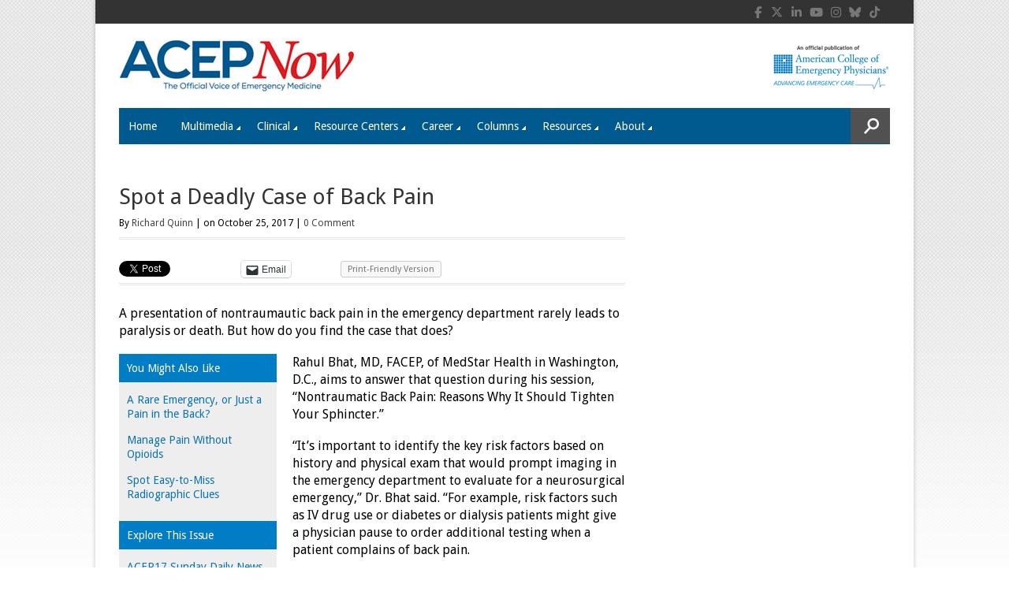

--- FILE ---
content_type: text/html; charset=utf-8
request_url: https://www.google.com/recaptcha/api2/aframe
body_size: 269
content:
<!DOCTYPE HTML><html><head><meta http-equiv="content-type" content="text/html; charset=UTF-8"></head><body><script nonce="WLtGHQGQivJw7Y5e9QnAVg">/** Anti-fraud and anti-abuse applications only. See google.com/recaptcha */ try{var clients={'sodar':'https://pagead2.googlesyndication.com/pagead/sodar?'};window.addEventListener("message",function(a){try{if(a.source===window.parent){var b=JSON.parse(a.data);var c=clients[b['id']];if(c){var d=document.createElement('img');d.src=c+b['params']+'&rc='+(localStorage.getItem("rc::a")?sessionStorage.getItem("rc::b"):"");window.document.body.appendChild(d);sessionStorage.setItem("rc::e",parseInt(sessionStorage.getItem("rc::e")||0)+1);localStorage.setItem("rc::h",'1763424039295');}}}catch(b){}});window.parent.postMessage("_grecaptcha_ready", "*");}catch(b){}</script></body></html>

--- FILE ---
content_type: text/css
request_url: https://www.acepnow.com/wp-content/themes/magazon-wp-child/style.css?ver=4.0.1
body_size: 6694
content:
/*
 Theme Name:     ACEP Now (Magazon child)
 Theme URI:      http://wiley.com
 Description:    Magazon Child Theme for the ACEP Now Website
 Author:         Dan Hickman
 Author URI:     http://wiley.com
 Template:       magazon-wp
 Version:        4.0.1
*/

@import url("../magazon-wp/style.css");

/* =Theme customization starts here
-------------------------------------------------------------- */

body{
	background:#efefef;
    color: #000;
}


.primary-nav {
	background: #00598f;
}

.btn-reload-quiz,
.primary-nav ul li a:hover, 
.primary-nav ul li.current-menu-item > a, 
.primary-nav ul li a:hover, 
.primary-nav ul li.current-menu-item > a, 
.carousel-post-meta, 
.read-more-button, 
.list-tabbed li.list-tabbed-active a, 
table#wp-calendar thead > tr > th, 
table#wp-calendar td#today, 
.carousel-wrapper .flex-direction-nav .flex-prev:hover, 
.carousel-wrapper .flex-direction-nav .flex-next:hover, 
.subs_submit:hover, 
.tagcloud a:hover, 
.author-text b, 
#submit, 
.page-tags a:hover, 
.categories a, 
.thumb-slider-wrapper .flex-direction-nav .flex-next:hover, 
.thumb-slider-wrapper .flex-direction-nav .flex-prev:hover, 
.review-score-over, 
.review-total-score-wrapper .right, 
.inside-post-slider .flex-direction-nav .flex-next:hover, 
.inside-post-slider .flex-direction-nav .flex-prev:hover, 
.inside-post-slider .flex-control-nav li a.flex-active, 
.inside-post-slider .flex-control-nav li a:hover, 
.btn.color, 
.btn:hover, 
.tab-title li.current, 
.acc-title-active, 
.acc-title:hover, 
.toggle-title:hover, 
.toggle_current, 
.st-pagination .page-current, 
.st-pagination li a:hover, 
.carousel-next:hover, 
.carousel-prev:hover, 
.content input[type=submit], 
.bg_color:hover, 
.button, 
a.button, 
.page-numbers.current {
	background-color: #007dc5 !important;
}

/* Style Current Issue */

p.issuem_widget_issue_name {
	margin: 0;
	font-size:inherit;
	font-weight:normal;
}

.issuem_archive {
	width: 148px;
	margin-left: 0px;
	margin-right: 0px;
	/*height: 254px;*/
}

.issuem_active_list_widget, 
.issuem_article_list_widget {
	text-align: left !important;
}

.issuem_articles_shortcode {
	text-align: left;
	font-family: 'Droid Sans';
}

.issuem_articles_shortcode p {
	text-align: left;
	margin: 0;
	line-height:normal;
}

.multimedia .read-more{
	display:none;
}

.wp-caption {
	max-width: 100%;
}


.content ul.st-pagination {
	margin: 20px 0px 20px 0px;
}

.pagination.text-center {
	text-align: left;
}

.right-sidebar-wrapper{
	/*margin-top: 16px;*/
    margin-top: 0px;
}

.primary-nav ul li.current-menu-item > a{
	color:#fff;
}

.primary-nav ul li.current-menu-item > a:hover{
	color:#777777;
}

.textwidget h4{
	margin-bottom: 5px;
}

.textwidget p{
	line-height:normal;
}


.textwidget i{
	width: 15px;
	display: inline-block;
	color: #007dc5;
}

.content input[type=email]{
	padding: 10px;
	background: #ececec;
	color: #555555;
	border: none;
}

span.wpcf7-not-valid-tip{
	background:#cc0000;
	color:#fff;
	border:none;
}

div.wpcf7-validation-errors {
	margin:0;
	background:#cc0000;
	color:#fff;
	border:none;
}

div.wpcf7-mail-sent-ok {
	margin:0;
	background:#398f14;
	color:#fff;
	border:none;
}

.post-slider .flex-caption .caption {
	padding: 0px 15px 20px 15px;
}

.inside-post-slider .flex-control-nav {
	bottom: -4px;
}


.acep-home-slider.columns,
.acep-home-slider .columns {
	margin-bottom: 0px;
}

.acep-home-slider.columns {
	margin-bottom: 10px;
}

.acep-home-slider .carousel-post-meta{
	display:none;
}

.page-numbers {
	padding: 2px 0;
	display: inline-block;
	background: #333333;
	width: 29px;
	text-align: center;
	color: #fff;
}

.page-numbers:hover,
.page-numbers.current{
	background: #007dc5;
	color: #fff;
}

.issuem_active_list_widget p.issuem_widget_issue_cover_image {
	width: 120px;
	float: left;
}

.issuem_active_list_widget p.issuem_widget_issue_name {
	margin: 0px 0 0 129px;
	font-size: 16px;
	font-weight: 700;
	color: #007dc5;
	padding: 5px 0 0 0;
}

.issuem_active_list_widget .read-more-button{
	margin: 10px 0 0 10px;
}

.under_nav_widget_area{
	text-align: center;
	padding: 0 15px 20px 15px;
}

.logo-outer-wrapper {
	padding-top: 0px;
}

.logo-outer-wrapper .twelve.columns {
	margin-bottom: 0px;
}

.acepnow-register-link,
.acepnow-login-link{
	color: #00598f;
	font-weight: 700;
	font-size: 12px;
	margin: 12px 0 6px 0;
	/*display: inline-block;*/
	display: none;
	float: right;
}


.acepnow-acep-link{
	background:url(images/ACEP-logo.gif) no-repeat;
	width:151px;
	height:60px;
	display:block;
	text-indent:-9999px;
	float: right;
	clear:both;
	margin-top: 25px;
}

.acepnow-link-divider{
	font-weight:700;
	color: #00598f;
}

.wiley-link{
	width:155px;
	height:33px;
	background:url(images/wiley_logo_footer.png) no-repeat;
	display:inline-block;
	text-indent:-9999px;
	float: left;
}

.footer-nav{
	display: inline-block;
	margin: 8px 0px 0px 15px;

}

.copyright-right{
	margin: 8px 0 0 0;
}

.blog .page-title {
	font-family: 'Oswald';
	font-style: normal;
	font-style: normal;
	font-weight: normal;
	text-transform: uppercase;
	font-size: 20px;
}

.posts-carousel .carousel-post-meta{display:none;}


.post-slider .flex-caption .caption {
	line-height: 13px;
}

#nav-searchform {
	z-index: 500;
}

#nav-searchform .s {
	max-width:65%;
}

.categories {
	display:none;
}

.page-author-wrapper {
}
.author-box-content {
	border-bottom:solid 1px #ddd;
	margin-bottom:20px;
}
.author-box-content h3,
.author-box-title {
	font-family: 'Oswald', sans-serif;
	text-transform: uppercase;
	font-weight: normal;
}
.page-author-wrapper img {
	max-width:150px;
	margin-top:0;
}
#nav-searchform .iw {
	width: 50px;
}

.content-wrapper .sidebar{
	 padding: 15px; 
	 margin: 15px 25px 15px 0px; 
	 background-color: #dedede; 
	 width: 300px; 
	 float: left; 
	 clear: both;
}

.content-wrapper .fullbar{
	 padding: 15px; 
	 margin: 15px 0px 15px 0px; 
	 background-color: #dedede;
}

.logo-right-ads {
	float: left;
	margin: 16px 34px 0px 34px;
}

.logo-right-ads h4{
	color: #00598f;
	font-weight: 700;
	font-size: 12px;
	line-height: normal;
	letter-spacing: normal;
	padding: 0;
	margin: 0 0 4px 0;
	text-transform:uppercase;
}

.latest_news_list li a{
	font-size:14px;
	padding: 3px 0;
	display: block;
}

.latest_news_list li:first-child{
	border-bottom:1px solid #eaeaea;
}

.home .post-bc{
	margin-top:20px;
}

/*
************************ Additions by Makeworthy Media in 2014 *******************/

/* General */
.clearfix:before {
	content: " ";
	display: table;
}
.clearfix:after {
	clear: both;
	content: " ";
	display: table;
}

/* Header */
.logo-right-widget {
	max-width: 430px;
}

/* Job Manager */
body.single-job_listing .page-meta-wrapper {
	display:none;
}
.single_job_listing .meta li {
	min-height:16px;
	margin-bottom:10px;
}
.single_job_listing .website:before {
	display: inline-block;
	width: 16px;
	height: 16px;
	-webkit-font-smoothing: antialiased;
	font-family: job-manager!important;
	text-decoration: none;
	font-weight: 400;
	font-style: normal;
	vertical-align: top;
	font-size: 16px;
	margin: 0 2px 0 0;
	content: '\e809';
}
.single_job_listing .company_twitter:before {
	display: inline-block;
	width: 16px;
	height: 16px;
	-webkit-font-smoothing: antialiased;
	font-family: job-manager!important;
	text-decoration: none;
	font-weight: 400;
	font-style: normal;
	vertical-align: top;
	font-size: 16px;
	margin: 0 2px 0 0;
	content: '\e80a';
}
.back-to-classifieds {
	font-size:120%;
}


.job_filters {
	background-color:#fff;
}
.job_filters .search_jobs {
	padding:0 0 1.0em 0;
}
.job_filters .search_jobs div label {
	display:block;
}
ul.job_listings li.job_listing, 
ul.job_listings li.no_job_listings_found {
	font-size:120%;
}
ul.job_listings li.job_listing a, 
ul.job_listings li.no_job_listings_found a {
	line-height:1.4;
}

/* Ads fixes */
#simple_ads_manager_widget-2 .fluid-width-video-wrapper,
#simple_ads_manager_widget-3 .fluid-width-video-wrapper,
#simple_ads_manager_widget-5 .fluid-width-video-wrapper,
#simple_ads_manager_widget-6 .fluid-width-video-wrapper {
	padding-top:0 !important;
}
#simple_ads_manager_widget-5 .fluid-width-video-wrapper {
	height:90px !important;
}
#simple_ads_manager_widget-2 .fluid-width-video-wrapper,
#simple_ads_manager_widget-3 .fluid-width-video-wrapper,
#simple_ads_manager_widget-6 .fluid-width-video-wrapper,
.simple_ads_manager_widget .fluid-width-video-wrapper {
	height:250px !important;
}

/* Nav */
.primary-nav ul li a {
	text-transform:none;
	padding-right: 18px;
	padding-left: 12px;
}
.slideMenu ul li a.hasSubMenu {
	padding-right: 18px !important;
}
.primary-nav .subDown {
	right: 9px;
}

/* Authors List */
.content ul.authors-list li {
	margin-bottom:6px;
}

/* Pagination for articles */
.pagination p > span {
	background:#ccc;
	color:#fff;
	padding:6px 11px;
}
.pagination p > a {
	background:#000;
	color:#fff;
	padding:6px 11px;
}
.pagination p > a:hover {
	background-color:#007dc5;
	color: #fff;
}

/* Page links */
body.single .content a,
body.single #respond a {
	color: #007dc5;
	font-weight: bold;
}
body.single .content a:hover,
body.single #respond a:hover {
	color:#666;
}

body.archive .content a {
	font-weight: normal;
}
.content a.read-more-button {
	color: #fff;
}

/* Sharing links */
body.single .share_entry {
	padding-top: 0;
	padding-bottom: 0;
	margin-bottom: 10px;
}
body.single .page-meta-wrapper {
	background: url("../magazon-wp/assets/images/category-heading-bg.png") repeat-x scroll left bottom transparent;
	padding-bottom: 10px;
}
body.single .page-title {
	background: none;
	margin-bottom: 0;
}
a.print-button {
	font-size: 11px;
	padding: 2px 8px;
	border: solid 1px #ccc;
	float:left;
	color: #777;
	background-color: #f8f8f8;
	border-radius: 3px;
	font-weight: normal;
	line-height: 1.4;
	margin-bottom: 10px;
}

a.print-button:hover {
	background-color:#007dc5;
	border-color: #007dc5;
	color:#fff;
}

/* Lists */
.content ol ol {
	list-style: lower-alpha outside none;
}

/* Yet Another Related Posts Plugin */
#yarpp-footer {
	clear:both;
}
#yarpp-footer ul {
	list-style:none;
	margin:0;
	padding:0;
}
#yarpp-footer ul li {
	list-style:none;
	margin:0;
	padding:0 15px 15px 0;
	float:left;
	width: 110px;
	height: 240px;
	line-height: 1.4;
}
#yarpp-footer a {
	font-weight: normal;
}
#yarpp-footer a.related-link-bg {
	display:block;
	width:110px;
	height:110px;
	background-size:cover;
	margin-bottom:10px;
	border:solid 1px #ccc;
}


#promo-box  .yarpp-related {
	margin:0 !important;
}

#promo-box {
	background-color:#eee;
	margin:0 20px 15px 0;
	float:left;
	max-width:200px;
	clear: left;
	font-size: 14px;
	line-height: 1.3;
}
#promo-box a {
	color: #0d75ab;
	font-weight: normal;
}
#promo-box a:hover {
	color: #000;
}
#promo-box h6 {
	padding:10px;
	margin:0 0 3px 0;
	color:#fff;
	background-color:#007dc5;
	font-size: 14px;
}
#promo-box ul {
	list-style:none;
	margin:0;
	padding:10px;
}
#promo-box ul li {
	list-style:none;
	margin-bottom:15px;
}
#promo-box .yarpp-related a {
	font-weight:normal !important;
}
#promo-box .entry-issue {
	display:block;
	padding:10px;
}


/* Articles Issue Archives */
.issuem_archives_shortcode .issuem_archive:nth-child(4n+1) {
	clear: left;	
}

/* ACEP 50 */

.timeline{
	position:relative;
}

.timeline-entry{
    width: 50%;
    box-sizing: border-box;
    float: right;
    clear: both;
	position: relative;
}

.timeline-entry:nth-child(odd){
	float: left;
	padding-right: 30px;
}

.timeline-entry:nth-child(even){
	padding-left: 30px;
}

.has_image .timeline-content{
	width:50%;
}

.has_image:nth-child(odd) .timeline-content{
	float:right;
}

.has_image:nth-child(even) .timeline-content{
	float:left;
}

.timeline-entry:nth-child(odd) .timeline-content{
	text-align: right;
	float: right;
}


.timeline-entry h3{
	color:#bc923d;
	font-weight:bold;
	text-transform:uppercase;
	line-height: 1;
    margin-bottom: 4px;
}

.timeline-entry p{
	color:#000;
	line-height: normal;
}

.timeline-image{
	width: 50%;
    float: left;
	box-sizing: border-box;
}

.timeline-entry:nth-child(even) .timeline-image{
	padding-left: 10px;
	float: right;
}
.timeline-entry:nth-child(odd) .timeline-image{
	padding-right: 10px;
}

.timeline-image img{
	-webkit-box-shadow: 2px 3px 6px 0px rgba(0,0,0,0.75);
	-moz-box-shadow: 2px 3px 6px 0px rgba(0,0,0,0.75);
	box-shadow: 2px 3px 6px 0px rgba(0,0,0,0.75);
}

.group:after {
  content: "";
  display: table;
  clear: both;
}

.timeline:before{
	content:'';
	width:6px;
	height:100%;
	position:absolute;
	top:0;
	left:50%;
	margin-left: -3px;
	background-color:#bc923d;
}

.timeline-entry:after{
	content: url(images/Acep-timeline-pointer.png);
    top: -4px;
    position: absolute;
    right: 0;
    width: 22px;
    overflow: hidden;
}

.timeline-entry:nth-child(even):after{
	
	right: auto;
    transform: scaleX(-1);
    width: 22px;
    left: 0;
}

.timeline-outer{
	position:relative;
	margin-bottom: 50px;
}

.timeline-outer:after{
	content: url(images/Acep-timeline-arrow.png);
    position: absolute;
    bottom: -36px;
    left: 50%;
    margin-left: -16px;
}

.page-template-decade .wp-post-image{
	margin-bottom: 24px;
}

.page-template-decade .primary-nav {
    background: #bc923d;
}

.page-template-decade .read-more-button{
	background-color: #bc923d !important;
}

.logo-50{
	text-align: center;
    padding: 10px 0;
}



.page.page-template-decade .page-title {
	font-family: 'Oswald';
    font-style: normal;
    font-weight: normal;
	text-transform: uppercase;
    font-size: 20px;
}

body.single .content .flex-caption h3 a{
	color: #fff;
}

.page.page-template-decade #primary-nav-mobile-id,
.page.page-template-decade #primary-nav-mobile-a{
	background: #bc923d;
}

.page.page-template-decade #primary-nav-mobile-id li a {
    border-top: 1px solid #bc923d;
    color: #fff;
}

.page.page-template-decade #primary-nav-mobile-id li a:hover, 
.page.page-template-decade #primary-nav-mobile-id li a:active{
	background: #16A1E7; 
}

/*Fix wonky linked in sharing button*/
.share-linkedin .linkedin_button{
	line-height: 1 !important;
}

.share-linkedin .linkedin_button .IN-widget button {
	margin:0;
}

.textwidget iframe{
	max-width: 100%;
}

.home .content-wrapper .sidebar{
	background: none;
    margin: 0;
    padding: 0;
    width: auto;
}

.widget_career_widget h3.widgettitle,
.issuem_active_issue h3.widgettitle,
.issuem_current_issue h3.widgettitle{
    font-size: 18px;
    letter-spacing: -0.1px;
    padding-bottom: 8px;
    margin-bottom: 18px;
    text-transform: uppercase;
	font-family: 'Oswald';
	font-style: normal;
    font-weight: normal;
	line-height: 28px;
}

.widget_career_widget h3.widgettitle,
.home-recent-wrapper .issuem_current_issue h3.widgettitle,
.related-recent-post-wrapper .issuem_active_issue h3.widgettitle,
.related-recent-post-wrapper .issuem_current_issue h3.widgettitle{
    background: url(../magazon-wp/assets/images/category-heading-bg.png) repeat-x scroll left bottom transparent;
    font-size: 20px;
    padding-bottom: 11px;
    margin-bottom: 20px;
}

.content ul {
	list-style-position: inside;
}

.content ul li{
	list-style-position: inside;
}


.widget.widget_text.mobile_version{
	display: none;
}


.qmn_question_answer{
	margin-bottom: 20px;
}

.mlw_qmn_message_before {
    color: #333 !important;
}

.qsm-results-page{
	margin-bottom: 20px;
}

.mlw_qmn_hint_link {
    background: #3498db;
    width: 60px;
    text-align: center;
    margin-top: 5px;
    color: #fff !important;
    border-radius: 5px;
    padding: 3px 0;
	text-decoration: none !important;
}

.qsm-results-page{
	font-size: 18px;
}

.btn-reload-quiz{
    background-color: #007dc5 !important;
    font-size: 16px !important;
    color: #fff !important;
    border-radius: 3px;
    font-weight: 400 !important;
    padding: 10px 20px 10px 20px !important;
    font-family: Arial;
}

.grecaptcha-badge{
	display: none;
}

.covid-button{
	display: block;
    border: none;
    padding: 10px;
    font-weight: bold;
    margin: 14px auto 0 auto;
    width: 182px;
    text-align: center;
    background: #007dc5;
    color: #fff;
}

.covid-button:hover{
	color: #fff;
}

/*Hide pop up if no ad has loaded*/
.hide-pop-up .pum-overlay{
    display: none !important;
}

html.pum-open.pum-open-overlay.hide-pop-up, 
html.pum-open.pum-open-overlay.pum-open-fixed.hide-pop-up .pum-overlay {
    overflow: auto !important;
}

.video-container{
    position: relative;
    width: 100%;
    height: 0;
    padding-bottom: 56%;
    margin-bottom: 6px;
}

.video-container .fluid-width-video-wrapper{
    padding-top: 0 !important;
    position: revert;
}

.home-recent-wrapper{
    margin-top: 14px;
}

.career-entries h3{
    font-weight: bold;
    margin-bottom: 5px;
    line-height: normal;
}

.career-entries p{
    line-height: normal;    
    margin-bottom: 5px;
}

.career-entries .LogoUrl{
    width: 160px;
}

.career-entries li{
    margin-bottom: 10px;
    border-bottom: 1px solid #e5e5e5;
    padding-bottom: 10px;
}

.button.career_link_url {
    background: #000 !important;
    display: inline-block;
    width: 100%;
    box-sizing: border-box;
    margin: 0;
    text-align: center;
}

.career-entries .ShortDescription{
    font-style: italic;
}

.columns.right-sidebar-wrapper{
    position: sticky;
    top: 0;
}

/*
.widget_career_widget{
    display: none;
}

.widget_career_widget.show{
    display: block;
}
*/

/*
.widget-container.widget_text{
    display: none;
}

.widget-container.widget_text.show{
    display: block;
}
*/

.career_widget_logo{
    margin-bottom: 15px;
    width: 150px;
    display: block;
}


.widget-container.home-under-posts{
    margin-top: 20px; 
}

.osano-cm-widget{display: none;}

.page-meta-wrapper {
    color: #000;
}

.page-template-resource-center .post-entry,
.page-template-default .post-entry,
.page-content{
    font-size: 16px;
}

.primary-nav ul li ul li a, 
.primary-nav ul li ul li ul li a {
    color: #000;
}

.page-template-resource-center .wp-post-image{
    margin-bottom: 20px
}


/*Delay close button*/
/*02/07/2024 - Changed to be ALL pop-ups See: https://jira.wiley.com/browse/ASBS-10 */
.pum-close{
    opacity: 0;
    animation-duration: 1s;
    animation-delay: 1s; /*1s for pop up to appear + 3s after ad slot is rendered by Google*/
    animation-fill-mode: forwards;
    animation-name: fadeInBut;
    
}

@keyframes fadeInBut {
    0% {opacity: 0;}
    100% {opacity: 1;}
}

.right-sidebar .textwidget #native,
.right-sidebar .textwidget #rail,
.right-sidebar .textwidget #rail2{
    margin-bottom: 10px;
}

.social-block ul li a {
    display: inline-block;
    width: 1.25em;
    text-align: center;
}

/*Handle paras and breaks inserted into QSM quiz form*/
.qsm-quiz-form br{
	display: none;
}

.qsm-quiz-form p{
	margin-bottom: 0;
}

/*Polls Styling*/

.widget_polls-widget h3.widgettitle {
    font-size: 18px;
    letter-spacing: -0.1px;
    padding-bottom: 8px;
    margin-bottom: 18px;
    text-transform: uppercase;
    font-family: 'Oswald';
    font-style: normal;
    font-weight: normal;
    line-height: 28px;
}

.widget_polls-widget .wp-polls-form p strong {
    font-size: 16px;
    font-weight: 700;
    color: #007dc5;
} 

.poll-view-results a,
.wp-polls input.read-more-button {
    line-height: 1;
    padding: 8px 12px;
    color: #fff;
    background: #007dc5 ;
    display: inline-block;
	margin-top: 20px;
}

.poll-view-results a{
	 background: #000 ;
	margin-top: 0px;
}

.polls-archive a{
	font-weight:bold;
	color: #007dc5 ;
}

.wp-polls ul li, 
.wp-polls-ul li, 
.wp-polls-ans ul li {
	margin-bottom: 0px;
}

body.single .content .poll-view-results a{
	font-size: 13px;
    color: #fff;
    font-weight: normal;
}

.content .wp-polls ul, 
.content .wp-polls-ul, 
.content .wp-polls-ans ul{
	    margin: 0;
}

body.single .content .wp-polls{
	overflow: hidden;
}

/***************** End of additions by Makeworthy Media in 2014 ****************/

@media only screen and (max-width: 1052px) {
	
	.issuem_archives_shortcode .issuem_archive:nth-child(4n+1) {
		clear: none;	
	}
	.issuem_archives_shortcode .issuem_archive:nth-child(3n+1) {
		clear: left;	
	}

}

@media only screen and (max-width: 960px) {
	.logo-50 img{
		width: 216px;
	}
}

@media only screen and (max-width: 812px) {
	
	.issuem_archives_shortcode .issuem_archive:nth-child(3n+1) {
		clear: none;	
	}
	.issuem_archives_shortcode .issuem_archive:nth-child(2n+1) {
		clear: left;	
	}

}

@media only screen and (max-width: 767px){
	#top-nav-mobile {
		display: none !important;
	}
	
	.acepnow-login{
		display:none;	
	}
	
	/*Override hiding of right widget as it contains ads*/
	.logo-right-widget {
		display: block !important;
	}
	
	.post-slider .flex-caption .caption {
		display: none;
	}
	
	.flex-caption h3 {
		font-size: 13px;
		line-height: 19px;
		padding: 5px 65px 5px 5px;
	}
	
	.logo-right-widget{
		display:none !important;
	}

}

@media only screen and (max-width: 959px) and (min-width: 768px){
	.logo-left {
		text-align: left !important;
		float: left !important;
	}
	
	.logo-right-widget{
		display:none !important;
	}
	/* Hide 'Home" tab so menu will fit */
	#menu-item-8118 {
		display: none;
	}	
	.primary-nav ul li a {
		font-size: 12px;
	}
	#primary-nav-id.slideMenu > ul > li > a {
		padding-left: 6px;
		padding-right: 6px;
	}
	#primary-nav-id.primary-nav > ul >li >a > .subDown {
		right: 9px;
		top: 21px;
	}
	#nav-searchform {
		height: 44px;
	}
}

@media only screen and (max-width: 650px) {
	
	.widget.widget_text.mobile_version{
		display: inline-block;
	}
	
	.widget.widget_text.desktop_version{
		display: none;
	}
}

@media only screen and (max-width: 440px){
	.timeline-entry {
		width: 100%;
		padding-left: 0 !important;
    	padding-right: 30px;
	}
	
	.timeline:before {
		position: absolute;
		left: 100%;
		margin-left: -6px;
	}
	
	.timeline-content {
		text-align: right;
		float: right;
	}
	
	.timeline-entry:nth-child(even):after {
		right: 0;
		transform: none;
		left: auto;
	}
	
	.has_image:nth-child(even) .timeline-content {
		float: right;
	}
	
	.timeline-entry:nth-child(even) .timeline-image {
		float: left;
		padding-left: 0px;
	}
	
	.timeline-outer:after {
		left: 100%;
		margin-left: -19px;
	}
	
	.timeline-image {
		padding-right: 10px;
		padding-bottom:10px;
	}
	
}

@media only screen and (max-width: 360px){
	.page-author-wrapper img {
		clear:both;
		float:none;
		max-width:100%;
		margin-bottom: 10px;
	}
}

@media only screen and (max-width: 320px){
	.flex-caption h3 {
		font-size: 9px;
		line-height: 15px;
	}
	
	#nav-searchform{
		display:none !important;
	}
	
	.logo-right-widget{
		display:none !important;
	}
}

--- FILE ---
content_type: text/css
request_url: https://www.acepnow.com/wp-content/themes/magazon-wp/assets/css/responsive.css?ver=6.8.3
body_size: 2120
content:

/*-----------------------------------------------------------------------------------*/
/*	Responsive Grid (foundation)
/*-----------------------------------------------------------------------------------*/

.row .column, .row .columns{ -webkit-box-sizing: border-box; -moz-box-sizing: border-box; box-sizing: border-box; }

.container{ margin: 0px auto; padding: 0px 15px; max-width: 1008px; }

.row { width: 1038px; max-width: 100%; margin: 0 auto; }
.row .row { width: auto; max-width: none; min-width: 0; margin: 0 -15px; }

.column, .columns { float: left; min-height: 1px; padding: 0 15px; position: relative; margin-bottom: 30px; }
.column.wrapper, .columns.wrapper{ padding: 0px; }

.row .one 		{ width: 8.333%;}
.row .two 		{ width: 16.667%;}
.row .three 	{ width: 25%;}
.row .four 		{ width: 33.333%;}
.row .five 		{ width: 41.667%;}
.row .six 		{ width: 50%;}
.row .seven 	{ width: 58.333%;}
.row .eight 	{ width: 66.667%;}
.row .nine 		{ width: 75%;}
.row .ten 		{ width: 83.333%;}
.row .eleven	{ width: 91.667%;}
.row .twelve	{ width: 100%;}


img{ max-width: 100%; height: auto; }
img { -ms-interpolation-mode: bicubic; }
object, embed { max-width: 100%; }



/*-----------------------------------------------------------------------------------*/
/*	Responsive Grid For Mobile
/*-----------------------------------------------------------------------------------*/

@media only screen and (max-width: 767px) {
	body { -webkit-text-size-adjust: none; -ms-text-size-adjust: none;
		width: 100%; min-width: 0; margin-left: 0; margin-right: 0; padding-left: 0; padding-right: 0; }
		
	.container{ margin: 0px auto; max-width: 420px; }
	
	.row { width: auto; min-width: 0; margin-left: 0; margin-right: 0; }

	.row .column, .row .columns { width: 100%; float: none; }

	.column:last-child, .columns:last-child { float: none; }
	[class*="column"] + [class*="column"]:last-child { float: none; }

	.column:before, .columns:before, .column:after, .columns:after { content: ""; display: table; }
	.column:after, .columns:after { clear: both; }

	/* Site Structure */
	#top-nav-mobile{display: block;float:left;}
	.top-nav-left{display: none;}
	.top-nav-right{float:right !important;width:84% !important;}
	.logo-right-widget{display:none;}
	.logo-wrapper{text-align: center !important;}
	.logo-left{float:none;}

		/* Primary Nav */
		#primary-nav-mobile-a{display: block;}
		#primary-nav-mobile{display: block;}
		#primary-nav-id{display: none;}
}

/*-----------------------------------------------------------------------------------*/
/*	Media Queries
/*-----------------------------------------------------------------------------------*/


	/* Smaller than standard 960 (devices and browsers) (ALL) */
	@media only screen and (max-width: 959px) {
		
	}

	/* Tablet Portrait size to standard 960 (devices and browsers) (4)*/
	@media only screen and (min-width: 768px) and (max-width: 959px) {
		.flexslider .columns{margin-right:0px !important;}
		.flicker-photo img{width:40px;height: 40px;}
		.subs_submit{margin-left: 0px;}
		.logo-left{text-align: center;float:none;padding-top:0px;}
		.logo-right-ads img{width:100%;}
		.connect-twitter{margin-right:0px !important;}
		.list-tabbed li a{font-size: 12px;}
		.subs_input{min-width: 173px;}
		.categories{float:none;display: block;margin: 8px 0px 14px}
		.categories a{margin-left:0px;margin-right:3px;}
		table#wp-calendar, table#wp-calendar tbody > tr > td, table#wp-calendar thead > tr > th{padding:3px 4px 4px;}
		.ads125 ul li a img{width:100px;}
		.ads125 ul li{margin:0 15px 20px 0px}
		.ads125 ul li:nth-child(2n){margin-right:0px;margin-left:0px;}
		.category-full-row .post-excerpt{display: none;}
		.category-full-row .post-meta{margin-bottom:15px;}
		.st-category-wrapper .post-title{font-size: 18px;line-height: 24px;}
		.footer-wrapper .widget-post-meta{display: none;}
		.carousel-next{top:39px;}
		.carousel-prev{top:39px;}
		.carousel-post-title{font-size: 14px;line-height: 22px;}
		.sidebar #searchform #s{width:192px;}
		.blog-type-1 .post-excerpt{display: none;}
		.blog-type-1 .post-meta{margin-bottom: 20px;}
		.sidebar #s{width:126px;}
		.footer-outer-wrapper #s{width: 77px;}
		.share_entry ul li{margin-right:8px;}
		
		.slideMenu > ul > li > a{ padding-right: 15px; padding-left: 15px; }
	    .slideMenu > ul > li > a.hasSubMenu{ padding-right: 20px;  }
        .primary-nav > ul >li >a > .subDown{right: 12px;}
	}

	/* All Mobile Sizes (devices and browser)(1,2,3) */
	@media only screen and (max-width: 767px){
		body { -webkit-text-size-adjust: none; -ms-text-size-adjust: none;
		width: 100%; min-width: 0; margin-left: 0; margin-right: 0; padding-left: 0; padding-right: 0; }
		.container{ margin: 0px auto; }
		.row { width: auto; min-width: 0; margin-left: 0; margin-right: 0; }
		.row .column, .row .columns { width: 100%; float: none; }
		.column:last-child, .columns:last-child { float: none; }
		[class*="column"] + [class*="column"]:last-child { float: none; }
		.column:before, .columns:before, .column:after, .columns:after { content: ""; display: table; }
		.column:after, .columns:after { clear: both; }
			/* Site Structure */
			#top-nav-mobile{display: block;float:left;}
			.top-nav-left{display: none;}
			.top-nav-right{float:right !important;width:81% !important;}
			.logo-right-widget{display:none;}
			.logo-wrapper{text-align: center !important;}
			.logo-left{float:none;}

				/* Primary Nav */
				#primary-nav-mobile-a{display: block;}
				#primary-nav-mobile{display: block;}
				#primary-nav-id{display: none;}
				
				.slideMenu > ul > li > a{ padding-right: 15px; padding-left: 15px; }
		        .slideMenu > ul > li > a.hasSubMenu{ padding-right: 20px;  }
		        .primary-nav > ul >li >a > .subDown{right: 12px;}
				
		.flexslider .columns{margin-right:0px !important;}
		.copyright-right{text-align: left !important;padding-bottom:20px;}
		.footer-wrapper .columns{margin-bottom:0px !important;}
		.form-line input,.form-line textarea{width:95%;}
		.post-thumbnail{margin-bottom:15px !important;}
		.categories{float:none;display: block;margin: 8px 0px 14px}
		.categories a{margin-left:0px;margin-right:3px;}
		.review-box-wrapper.review-left,.review-box-wrapper.review-right{float:none;margin:0px 0px 30px 0px;width:100%;}
		.stunning-heading{margin-bottom:14px;}
		.copyright-right{text-align: left !important;}
		.carousel-wrapper{display: none;}
		.content .carousel-wrapper{display: block;}
		.content .carousel-wrapper .four.columns{display: inline-block;}
		.content .carousel-wrapper .carousel-post-title{font-size: 13.5px;}
		.share_entry ul li {margin-top:6px;}
	}

	/* Mobile Landscape Size to Tablet Portrait (devices and browsers) (3) */
	@media only screen and (min-width: 480px) and (max-width: 767px) {
		.st-category-wrapper .post-thumbnail img{width:100%;height: auto;}
		.posts-slider .flex-caption{display: none;}
		
		.woocommerce ul.products li.product, .woocommerce-page ul.products li.product{
			width: 100%;
		}
		
		.woocommerce .col2-set .col-1, .woocommerce-page .col2-set .col-1,
		.woocommerce .col2-set .col-2, .woocommerce-page .col2-set .col-2{ float: none; width: 100%;}
		
		.woocommerce .cart-collaterals .cart_totals, .woocommerce-page .cart-collaterals .cart_totals,
		.woocommerce .cart-collaterals .shipping_calculator, .woocommerce-page .cart-collaterals .shipping_calculator{ width: 100%; float: none; text-align: left;}
		
		.woocommerce table.cart .product-thumbnail,
		.woocommerce-page table.cart .product-thumbnail, 
		.woocommerce #content table.cart .product-thumbnail, 
		.woocommerce-page #content table.cart .product-thumbnail{
		   		display: none;
		   }
		   
		  

	}

	/* Mobile Portrait Size to Mobile Landscape Size (devices and browsers) (1, 2) */
	@media only screen and (max-width: 479px) {
		.search-block{display: none;}
		.top-nav-right{width:65% !important}
		.posts-slider .flex-caption{display: none;}
		
		.woocommerce ul.products li.product, .woocommerce-page ul.products li.product{
			width: 100%;
		}
		
	   .woocommerce .col2-set .col-1, .woocommerce-page .col2-set .col-1,
	   .woocommerce .col2-set .col-2, .woocommerce-page .col2-set .col-2{ float: none; width: 100%;}
	   
	   .woocommerce .cart-collaterals .cart_totals, .woocommerce-page .cart-collaterals .cart_totals,
	   .woocommerce .cart-collaterals .shipping_calculator, .woocommerce-page .cart-collaterals .shipping_calculator{ width: 100%; float: none; text-align: left; }
	   
	   
	    .woocommerce table.cart .product-thumbnail,
		.woocommerce-page table.cart .product-thumbnail, 
		.woocommerce #content table.cart .product-thumbnail, 
		.woocommerce-page #content table.cart .product-thumbnail,
		
		
		.woocommerce table.cart .product-subtotal,
		.woocommerce-page table.cart .product-subtotal, 
		.woocommerce #content table.cart .product-subtotal, 
		.woocommerce-page #content table.cart .product-subtotal{
		   		display: none;
		   }
		   
		.woocommerce table.shop_table td, .woocommerce-page table.shop_table td{
			padding: 5px;
		}
		.woocommerce table.shop_table th, .woocommerce-page table.shop_table th{ padding: 5px; }
		
		
		.woocommerce table.cart td.actions *, 
		.woocommerce-page table.cart td.actions *, 
		.woocommerce #content table.cart td.actions *, 
		.woocommerce-page #content table.cart td.actions  *{
			 text-align: center !important;
			 float: none !important;
			 margin-left: auto;
			 margin-right: auto;
			 margin-bottom: 5px;
			 
		}
		
		
		
		
		.woocommerce table.cart td.actions .coupon, .woocommerce-page table.cart td.actions .coupon, 
		.woocommerce #content table.cart td.actions .coupon, 
		.woocommerce-page #content table.cart td.actions .coupon{
			display: block; float: none;
		}
		
		
		.woocommerce div.product div.summary, .woocommerce-page div.product div.summary, .woocommerce #content div.product div.summary, .woocommerce-page #content div.product div.summary{ width: 100%; float: none; }
		.woocommerce div.product div.images, .woocommerce-page div.product div.images, .woocommerce #content div.product div.images, .woocommerce-page #content div.product div.images{ width: 90%; margin-right: auto; margin-left: auto;  float: none; }
		
		 
		   
	}

	/* Mobile Portrait Size to Mobile Landscape Size SMALL phone (devices and browsers) (1) */
	@media only screen and (min-width: 240px) and (max-width: 320px) {

	}






